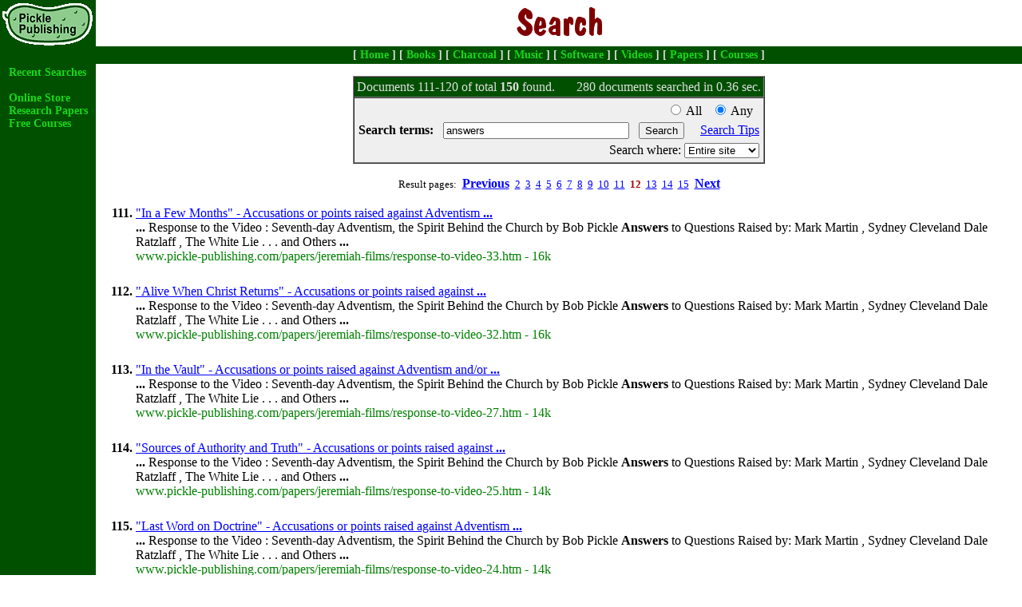

--- FILE ---
content_type: text/html; charset=UTF-8
request_url: https://www.pickle-publishing.com/search.htm?cat=&mode=all&q=answers&ul=Entire+site&ulEntre_site=&ulEntre_site?cat=Online_Store%3Fcat%3DOnline_Store%3Fcat%3DOnline_Store%3Fcat%3DOnline_Store%3Fcat%3DOnline_Store%3Fcat%3DOnline_Store%3Fcat%3DOnline_Store%3Fcat%3DOnline_Store%3Fcat%3DOnline_Store%3Fcat%3DOnline_Store%3Fcat%3DOnline_Store%3Fcat%3DOnline_Store%3Fcat%3DOnline_Store%3Fcat%3DOnline_Store%3Fcat%3DOnline_Store%3Fcat%3DOnline_Store%3Fcat%3DOnline_Store%3Fcat%3DOnline_Store%3Fcat%3DOnline_Store%3Fcat%3DOnline_Store%3Fcat%3DOnline_Store%3Fcat%3DOnline_Store%3Fcat%3DOnline_Store%3Fcat%3DOnline_Store%3Fcat%3DOnline_Store%3Fcat%3DOnline_Store%3Fcat%3DOnline_Store%3Fcat%3DOnline_Store%3Fcat%3DOnline_Store%3Fcat%3DOnline_Store%3Fcat%3DOnline_Store%3Fcat%3DOnline_Store%3Fcat%3DOnline_Store%3Fcat%3DOnline_Store%3Fcat%3DOnline_Store%3Fcat%3DOnline_Store%3Fcat%3DOnline_Store%3Fcat%3DOnline_Store%3Fcat%3DOnline_Store%3Fcat%3DOnline_Store%3Fcat%3DOnline_Store%3Fcat%3DOnline_Store%3Fcat%3DOnline_Store%3Fcat%3DOnline_Store%3Fcat%3DOnline_Store%3Fcat%3DOnline_Store%3Fcat%3DOnline_Store%3Fcat%3DOnline_Store%3Fcat%3DOnline_Store%3Fcat%3DOnline_Store%3Fcat%3DOnline_Store%3Fcat%3DOnline_Store%3Fcat%3DOnline_Store%3Fcat%3DOnline_Store%3Fcat%3DOnline_Store%3Fcat%3DOnline_Store%3Fcat%3DOnline_Store%3Fcat%3DOnline_Store%3Fcat%3DOnline_Store%3Fcat%3DOnline_Store%3Fcat%3DOnline_Store%3Fcat%3DOnline_Store%3Fcat%3DOnline_Store&start=110
body_size: 59403
content:
<html>
<head>
<title>answers (Pickle Publishing Search)</title>
<meta name="description" content="Here are links to other pages containing the keyword(s) answers. We hope you find 
		our search engine helpful.">
<meta name="keywords" content="answers">
<meta http-equiv="Content-Type" content="text/html">
<meta http-equiv="Content-Language" content="en-us">
<script language="JavaScript" src="/buy/f.js" type="text/javascript"></script>
<style type="text/css">
<!--
body,p,td			{ font-family: 'Times New Roman', Times, Serif }
h1,.h1,h2,.h2,h3,.h3,h4,.h4,.s1	{ font-family: Verdana, Arial, Helvetica, Sans-Serif; font-weight: bold; }
.td,.d1,.d2,.d3 { font-size: 14px; }
.d2,.d3 { margin-left: 7px; }
h1,.h1,.s1{ font-size: 133% }
h1,.h1,.c1		{ color: rgb(51, 0, 204) }
h2,.h2,.s2,.i2		{ font-size: 116.66% }
.i2		{ font-weight: bold; }
h2,.h2,.c2		{ color: rgb(255, 102, 0); }
h3,.h3,.c3		{ color: rgb(128, 0, 0); font-size: 100% }
h4,.h4,.c4		{ color: rgb(204, 0, 0); font-size: 96% }
.td				{ background-color: rgb(0, 80, 0); color: rgb(223, 223, 223); }
.tl				{ background-color: rgb(239, 239, 239) }
a.l1,.d1 { color: rgb(24, 215, 24); }
a.l2,.d2 { color: rgb(225, 225, 0); }
a.l3,.d3 { color: rgb(255, 130, 0); }
a.l1,.d1,a.l2,.d2,a.l3,.d3 { text-decoration: none; font-weight: bold; }
/* a.l1h, a.l2h, a.l3h		{ text-decoration: underline; } */
.l1h		{ color: rgb(80, 255, 80); }
.l2h		{ color: rgb(255, 255, 0); }
.l3h		{ color: rgb(255, 180, 20); }
a.l1:hover, a.l2:hover, a.l3:hover { color: rgb(255, 102, 0); text-decoration: underline; } 
a.l1h:hover, a.l2h:hover, a.l3h:hover { color: rgb(255, 102, 0); }
a:hover { color: rgb(255, 0, 0); }
.banner { background-repeat: no-repeat; background-position: center; }
.b1,.b2,.b3,.resp-show { display: none; }
.img50 { max-width: 50%; height: auto; }
@media only screen and (max-width: 991px) {
        .resp-img { max-width: 100%; height: auto; }
        .resp-menu { display: none; }
        .resp.show .resp-menu { display: table-cell; }
        .resp-show { display: block; }
        .resp-hide { display: none; }
        .b0 { display: inline-block; cursor: pointer; position: fixed; }
        .b1, .b2, .b3 { display: block; width: 35px; height: 5px; background-color: #333; margin: 6px 0; transition: 0.4s; }
        .change .b1 { -webkit-transform: rotate(-45deg) translate(-8px, 8px); transform: rotate(-45deg) translate(-8px, 8px); }
        .change .b2 { opacity: 0; }
        .change .b3 { -webkit-transform: rotate(45deg) translate(-8px, -8px); transform: rotate(45deg) translate(-8px, -8px); }
}
.gr { color: rgb(0, 102, 0) }
.ts	{ background-color: rgb(0, 80, 0); color: rgb(223, 223, 223); }
-->
</style>
</head>

<body leftmargin="0" topmargin="0" marginwidth="0" marginheight="0" bgcolor="#FFFFFF" text="#000000" link="#0000FF" vlink="#7F007F" alink="#FF0000">
	<table border="0" cellspacing="0" cellpadding="0" width="100%">
		<tr>
			<td align="center" Valign="bottom" class="td" width="1">
				<a href=""><img src="/images/ppublogo-120x56x20.gif" alt="Pickle Publishing" border="0" align="center" width="120" height="56"></a></td>
 			<td align="center" VALIGN="middle"> 
				<img border="0" src="/images/banners/search.gif" alt="Search"></td>
		</tr>
		<tr>
			<td align="center" class="td">&nbsp;</td>
			<td nowrap align="center" class="td" height="22">
				<b>[ <a class="l1" href="/index.htm">Home</a> ] [ <a class="l1" href="/books/index.htm">Books</a> ] [ <a class="l1" href="/charcoal/index.htm">Charcoal</a> ] [ <a class="l1" href="/music/index.htm">Music</a> ] [ <a class="l1" href="/software/index.htm">Software</a> ] [ <a class="l1" href="/videos/index.htm">Videos</a> ] [ <a class="l1" href="/papers/index.htm">Papers</a> ] [ <a class="l1" href="/courses.htm">Courses</a> ]</b>
			</td>
		</tr>
		<tr> 
			<TD rowspan="3" valign="top" align="center" class="td">
			<table width="100%" border="0" cellpadding="3" cellspacing="0">
				<tr>
					<td valign="top" align="center" class="td">
						
<p><table border="0" cellpadding="0" cellspacing="0">
	<tr>
		<td class="td">


<div class="d1"><a class="l1" href="/searches/index.htm">Recent Searches</a><br>
<br>
<a class="l1" href="/search.htm?cat=Online_Store&mode=all&q=answers&ul=Entire_site&ulEntre_site=&ulEntre_site?cat=Online_Store?cat=Online_Store?cat=Online_Store?cat=Online_Store?cat=Online_Store?cat=Online_Store?cat=Online_Store?cat=Online_Store?cat=Online_Store?cat=Online_Store?cat=Online_Store?cat=Online_Store?cat=Online_Store?cat=Online_Store?cat=Online_Store?cat=Online_Store?cat=Online_Store?cat=Online_Store?cat=Online_Store?cat=Online_Store?cat=Online_Store?cat=Online_Store?cat=Online_Store?cat=Online_Store?cat=Online_Store?cat=Online_Store?cat=Online_Store?cat=Online_Store?cat=Online_Store?cat=Online_Store?cat=Online_Store?cat=Online_Store?cat=Online_Store?cat=Online_Store?cat=Online_Store?cat=Online_Store?cat=Online_Store?cat=Online_Store?cat=Online_Store?cat=Online_Store?cat=Online_Store?cat=Online_Store?cat=Online_Store?cat=Online_Store?cat=Online_Store?cat=Online_Store?cat=Online_Store?cat=Online_Store?cat=Online_Store?cat=Online_Store?cat=Online_Store?cat=Online_Store?cat=Online_Store?cat=Online_Store?cat=Online_Store?cat=Online_Store?cat=Online_Store?cat=Online_Store?cat=Online_Store?cat=Online_Store?cat=Online_Store?cat=Online_Store?cat=Online_Store">Online Store</a><br>
<a class="l1" href="/papers/index.htm">Research Papers</a><br>
<a class="l1" href="/courses.htm">Free Courses</a><br>
</div>		</td>
	</tr>
</table></p>
					</td>
				</tr>
			</table>
 			</TD>
			<td valign="top" width="100%">
				<table border="0" cellpadding="0" cellspacing="0"><tr><td valign="top">
					<table cellspacing="0" cellpadding="15" border="0" width="100%"><tr><td width="100%">
<form method="get" action="/search.htm">

<table class="tl" align="center" border="1" cellspacing="0" cellpadding="0">
	<tr>
		<td class="ts">
			<table width="100%" cellspacing="0" cellpadding="3">
				<tr>
					<td class="ts">
						Documents 111-120 of total <b>150</b> found.
					</td>
					<td align="right" class="ts">
						280 documents searched in 0.36 sec.				</td>
				</tr>
			</table>
		</td>
	</tr>
	<tr>
		<td colspan="2">
<table border="0" cellspacing="5" cellpadding="0">
	<tr>
		<td align="right" class="tl"><input type="radio" name="mode" checked value="all"> All &nbsp; 
<input type="radio" name="mode" checked value="any"> Any &nbsp; 

		</td>
	</tr>
	<tr>
		<td nowrap valign="bottom"><b>Search terms:</b> &nbsp;

			<font face=""><INPUT TYPE="text" SIZE="27" NAME="q" value="answers" tabindex="1"></font>&nbsp;
			&nbsp;<INPUT TYPE="submit" VALUE="Search" tabindex="2"> &nbsp;
			&nbsp; <a class="tl" href="/search.htm?cat=&mode=all&q=answers&ul=Entire site&ulEntre_site=&ulEntre_site?cat=Online_Store?cat=Online_Store?cat=Online_Store?cat=Online_Store?cat=Online_Store?cat=Online_Store?cat=Online_Store?cat=Online_Store?cat=Online_Store?cat=Online_Store?cat=Online_Store?cat=Online_Store?cat=Online_Store?cat=Online_Store?cat=Online_Store?cat=Online_Store?cat=Online_Store?cat=Online_Store?cat=Online_Store?cat=Online_Store?cat=Online_Store?cat=Online_Store?cat=Online_Store?cat=Online_Store?cat=Online_Store?cat=Online_Store?cat=Online_Store?cat=Online_Store?cat=Online_Store?cat=Online_Store?cat=Online_Store?cat=Online_Store?cat=Online_Store?cat=Online_Store?cat=Online_Store?cat=Online_Store?cat=Online_Store?cat=Online_Store?cat=Online_Store?cat=Online_Store?cat=Online_Store?cat=Online_Store?cat=Online_Store?cat=Online_Store?cat=Online_Store?cat=Online_Store?cat=Online_Store?cat=Online_Store?cat=Online_Store?cat=Online_Store?cat=Online_Store?cat=Online_Store?cat=Online_Store?cat=Online_Store?cat=Online_Store?cat=Online_Store?cat=Online_Store?cat=Online_Store?cat=Online_Store?cat=Online_Store?cat=Online_Store?cat=Online_Store?cat=Online_Store&tips=tips">Search Tips</a>  	</td>
	</tr>
	<tr>
		<td align="right" class="tl">Search where: 
			<select name="ul">	<option selected value="Entire site">Entire site</option>
	<option value="Online Store">Online Store</option>
	<option value="Papers">Papers</option>
			</select>		</td>
	</tr>
</table>
		</td>
	</tr>
</table>
</form>
<p><table cellpadding="0" cellspacing="0" align="center"><tr><td>
<font size="-1">Result pages:	</font>&nbsp;<a href="/search.htm?cat=&mode=all&q=answers&ul=Entire+site&ulEntre_site=&ulEntre_site?cat=Online_Store%3Fcat%3DOnline_Store%3Fcat%3DOnline_Store%3Fcat%3DOnline_Store%3Fcat%3DOnline_Store%3Fcat%3DOnline_Store%3Fcat%3DOnline_Store%3Fcat%3DOnline_Store%3Fcat%3DOnline_Store%3Fcat%3DOnline_Store%3Fcat%3DOnline_Store%3Fcat%3DOnline_Store%3Fcat%3DOnline_Store%3Fcat%3DOnline_Store%3Fcat%3DOnline_Store%3Fcat%3DOnline_Store%3Fcat%3DOnline_Store%3Fcat%3DOnline_Store%3Fcat%3DOnline_Store%3Fcat%3DOnline_Store%3Fcat%3DOnline_Store%3Fcat%3DOnline_Store%3Fcat%3DOnline_Store%3Fcat%3DOnline_Store%3Fcat%3DOnline_Store%3Fcat%3DOnline_Store%3Fcat%3DOnline_Store%3Fcat%3DOnline_Store%3Fcat%3DOnline_Store%3Fcat%3DOnline_Store%3Fcat%3DOnline_Store%3Fcat%3DOnline_Store%3Fcat%3DOnline_Store%3Fcat%3DOnline_Store%3Fcat%3DOnline_Store%3Fcat%3DOnline_Store%3Fcat%3DOnline_Store%3Fcat%3DOnline_Store%3Fcat%3DOnline_Store%3Fcat%3DOnline_Store%3Fcat%3DOnline_Store%3Fcat%3DOnline_Store%3Fcat%3DOnline_Store%3Fcat%3DOnline_Store%3Fcat%3DOnline_Store%3Fcat%3DOnline_Store%3Fcat%3DOnline_Store%3Fcat%3DOnline_Store%3Fcat%3DOnline_Store%3Fcat%3DOnline_Store%3Fcat%3DOnline_Store%3Fcat%3DOnline_Store%3Fcat%3DOnline_Store%3Fcat%3DOnline_Store%3Fcat%3DOnline_Store%3Fcat%3DOnline_Store%3Fcat%3DOnline_Store%3Fcat%3DOnline_Store%3Fcat%3DOnline_Store%3Fcat%3DOnline_Store%3Fcat%3DOnline_Store%3Fcat%3DOnline_Store%3Fcat%3DOnline_Store&start=100"><b>Previous</b></a> <font size="-1">&nbsp;<a href="/search.htm?cat=&mode=all&q=answers&ul=Entire+site&ulEntre_site=&ulEntre_site?cat=Online_Store%3Fcat%3DOnline_Store%3Fcat%3DOnline_Store%3Fcat%3DOnline_Store%3Fcat%3DOnline_Store%3Fcat%3DOnline_Store%3Fcat%3DOnline_Store%3Fcat%3DOnline_Store%3Fcat%3DOnline_Store%3Fcat%3DOnline_Store%3Fcat%3DOnline_Store%3Fcat%3DOnline_Store%3Fcat%3DOnline_Store%3Fcat%3DOnline_Store%3Fcat%3DOnline_Store%3Fcat%3DOnline_Store%3Fcat%3DOnline_Store%3Fcat%3DOnline_Store%3Fcat%3DOnline_Store%3Fcat%3DOnline_Store%3Fcat%3DOnline_Store%3Fcat%3DOnline_Store%3Fcat%3DOnline_Store%3Fcat%3DOnline_Store%3Fcat%3DOnline_Store%3Fcat%3DOnline_Store%3Fcat%3DOnline_Store%3Fcat%3DOnline_Store%3Fcat%3DOnline_Store%3Fcat%3DOnline_Store%3Fcat%3DOnline_Store%3Fcat%3DOnline_Store%3Fcat%3DOnline_Store%3Fcat%3DOnline_Store%3Fcat%3DOnline_Store%3Fcat%3DOnline_Store%3Fcat%3DOnline_Store%3Fcat%3DOnline_Store%3Fcat%3DOnline_Store%3Fcat%3DOnline_Store%3Fcat%3DOnline_Store%3Fcat%3DOnline_Store%3Fcat%3DOnline_Store%3Fcat%3DOnline_Store%3Fcat%3DOnline_Store%3Fcat%3DOnline_Store%3Fcat%3DOnline_Store%3Fcat%3DOnline_Store%3Fcat%3DOnline_Store%3Fcat%3DOnline_Store%3Fcat%3DOnline_Store%3Fcat%3DOnline_Store%3Fcat%3DOnline_Store%3Fcat%3DOnline_Store%3Fcat%3DOnline_Store%3Fcat%3DOnline_Store%3Fcat%3DOnline_Store%3Fcat%3DOnline_Store%3Fcat%3DOnline_Store%3Fcat%3DOnline_Store%3Fcat%3DOnline_Store%3Fcat%3DOnline_Store%3Fcat%3DOnline_Store&start=10">2</a> &nbsp;<a href="/search.htm?cat=&mode=all&q=answers&ul=Entire+site&ulEntre_site=&ulEntre_site?cat=Online_Store%3Fcat%3DOnline_Store%3Fcat%3DOnline_Store%3Fcat%3DOnline_Store%3Fcat%3DOnline_Store%3Fcat%3DOnline_Store%3Fcat%3DOnline_Store%3Fcat%3DOnline_Store%3Fcat%3DOnline_Store%3Fcat%3DOnline_Store%3Fcat%3DOnline_Store%3Fcat%3DOnline_Store%3Fcat%3DOnline_Store%3Fcat%3DOnline_Store%3Fcat%3DOnline_Store%3Fcat%3DOnline_Store%3Fcat%3DOnline_Store%3Fcat%3DOnline_Store%3Fcat%3DOnline_Store%3Fcat%3DOnline_Store%3Fcat%3DOnline_Store%3Fcat%3DOnline_Store%3Fcat%3DOnline_Store%3Fcat%3DOnline_Store%3Fcat%3DOnline_Store%3Fcat%3DOnline_Store%3Fcat%3DOnline_Store%3Fcat%3DOnline_Store%3Fcat%3DOnline_Store%3Fcat%3DOnline_Store%3Fcat%3DOnline_Store%3Fcat%3DOnline_Store%3Fcat%3DOnline_Store%3Fcat%3DOnline_Store%3Fcat%3DOnline_Store%3Fcat%3DOnline_Store%3Fcat%3DOnline_Store%3Fcat%3DOnline_Store%3Fcat%3DOnline_Store%3Fcat%3DOnline_Store%3Fcat%3DOnline_Store%3Fcat%3DOnline_Store%3Fcat%3DOnline_Store%3Fcat%3DOnline_Store%3Fcat%3DOnline_Store%3Fcat%3DOnline_Store%3Fcat%3DOnline_Store%3Fcat%3DOnline_Store%3Fcat%3DOnline_Store%3Fcat%3DOnline_Store%3Fcat%3DOnline_Store%3Fcat%3DOnline_Store%3Fcat%3DOnline_Store%3Fcat%3DOnline_Store%3Fcat%3DOnline_Store%3Fcat%3DOnline_Store%3Fcat%3DOnline_Store%3Fcat%3DOnline_Store%3Fcat%3DOnline_Store%3Fcat%3DOnline_Store%3Fcat%3DOnline_Store%3Fcat%3DOnline_Store%3Fcat%3DOnline_Store&start=20">3</a> &nbsp;<a href="/search.htm?cat=&mode=all&q=answers&ul=Entire+site&ulEntre_site=&ulEntre_site?cat=Online_Store%3Fcat%3DOnline_Store%3Fcat%3DOnline_Store%3Fcat%3DOnline_Store%3Fcat%3DOnline_Store%3Fcat%3DOnline_Store%3Fcat%3DOnline_Store%3Fcat%3DOnline_Store%3Fcat%3DOnline_Store%3Fcat%3DOnline_Store%3Fcat%3DOnline_Store%3Fcat%3DOnline_Store%3Fcat%3DOnline_Store%3Fcat%3DOnline_Store%3Fcat%3DOnline_Store%3Fcat%3DOnline_Store%3Fcat%3DOnline_Store%3Fcat%3DOnline_Store%3Fcat%3DOnline_Store%3Fcat%3DOnline_Store%3Fcat%3DOnline_Store%3Fcat%3DOnline_Store%3Fcat%3DOnline_Store%3Fcat%3DOnline_Store%3Fcat%3DOnline_Store%3Fcat%3DOnline_Store%3Fcat%3DOnline_Store%3Fcat%3DOnline_Store%3Fcat%3DOnline_Store%3Fcat%3DOnline_Store%3Fcat%3DOnline_Store%3Fcat%3DOnline_Store%3Fcat%3DOnline_Store%3Fcat%3DOnline_Store%3Fcat%3DOnline_Store%3Fcat%3DOnline_Store%3Fcat%3DOnline_Store%3Fcat%3DOnline_Store%3Fcat%3DOnline_Store%3Fcat%3DOnline_Store%3Fcat%3DOnline_Store%3Fcat%3DOnline_Store%3Fcat%3DOnline_Store%3Fcat%3DOnline_Store%3Fcat%3DOnline_Store%3Fcat%3DOnline_Store%3Fcat%3DOnline_Store%3Fcat%3DOnline_Store%3Fcat%3DOnline_Store%3Fcat%3DOnline_Store%3Fcat%3DOnline_Store%3Fcat%3DOnline_Store%3Fcat%3DOnline_Store%3Fcat%3DOnline_Store%3Fcat%3DOnline_Store%3Fcat%3DOnline_Store%3Fcat%3DOnline_Store%3Fcat%3DOnline_Store%3Fcat%3DOnline_Store%3Fcat%3DOnline_Store%3Fcat%3DOnline_Store%3Fcat%3DOnline_Store%3Fcat%3DOnline_Store&start=30">4</a> &nbsp;<a href="/search.htm?cat=&mode=all&q=answers&ul=Entire+site&ulEntre_site=&ulEntre_site?cat=Online_Store%3Fcat%3DOnline_Store%3Fcat%3DOnline_Store%3Fcat%3DOnline_Store%3Fcat%3DOnline_Store%3Fcat%3DOnline_Store%3Fcat%3DOnline_Store%3Fcat%3DOnline_Store%3Fcat%3DOnline_Store%3Fcat%3DOnline_Store%3Fcat%3DOnline_Store%3Fcat%3DOnline_Store%3Fcat%3DOnline_Store%3Fcat%3DOnline_Store%3Fcat%3DOnline_Store%3Fcat%3DOnline_Store%3Fcat%3DOnline_Store%3Fcat%3DOnline_Store%3Fcat%3DOnline_Store%3Fcat%3DOnline_Store%3Fcat%3DOnline_Store%3Fcat%3DOnline_Store%3Fcat%3DOnline_Store%3Fcat%3DOnline_Store%3Fcat%3DOnline_Store%3Fcat%3DOnline_Store%3Fcat%3DOnline_Store%3Fcat%3DOnline_Store%3Fcat%3DOnline_Store%3Fcat%3DOnline_Store%3Fcat%3DOnline_Store%3Fcat%3DOnline_Store%3Fcat%3DOnline_Store%3Fcat%3DOnline_Store%3Fcat%3DOnline_Store%3Fcat%3DOnline_Store%3Fcat%3DOnline_Store%3Fcat%3DOnline_Store%3Fcat%3DOnline_Store%3Fcat%3DOnline_Store%3Fcat%3DOnline_Store%3Fcat%3DOnline_Store%3Fcat%3DOnline_Store%3Fcat%3DOnline_Store%3Fcat%3DOnline_Store%3Fcat%3DOnline_Store%3Fcat%3DOnline_Store%3Fcat%3DOnline_Store%3Fcat%3DOnline_Store%3Fcat%3DOnline_Store%3Fcat%3DOnline_Store%3Fcat%3DOnline_Store%3Fcat%3DOnline_Store%3Fcat%3DOnline_Store%3Fcat%3DOnline_Store%3Fcat%3DOnline_Store%3Fcat%3DOnline_Store%3Fcat%3DOnline_Store%3Fcat%3DOnline_Store%3Fcat%3DOnline_Store%3Fcat%3DOnline_Store%3Fcat%3DOnline_Store%3Fcat%3DOnline_Store&start=40">5</a> &nbsp;<a href="/search.htm?cat=&mode=all&q=answers&ul=Entire+site&ulEntre_site=&ulEntre_site?cat=Online_Store%3Fcat%3DOnline_Store%3Fcat%3DOnline_Store%3Fcat%3DOnline_Store%3Fcat%3DOnline_Store%3Fcat%3DOnline_Store%3Fcat%3DOnline_Store%3Fcat%3DOnline_Store%3Fcat%3DOnline_Store%3Fcat%3DOnline_Store%3Fcat%3DOnline_Store%3Fcat%3DOnline_Store%3Fcat%3DOnline_Store%3Fcat%3DOnline_Store%3Fcat%3DOnline_Store%3Fcat%3DOnline_Store%3Fcat%3DOnline_Store%3Fcat%3DOnline_Store%3Fcat%3DOnline_Store%3Fcat%3DOnline_Store%3Fcat%3DOnline_Store%3Fcat%3DOnline_Store%3Fcat%3DOnline_Store%3Fcat%3DOnline_Store%3Fcat%3DOnline_Store%3Fcat%3DOnline_Store%3Fcat%3DOnline_Store%3Fcat%3DOnline_Store%3Fcat%3DOnline_Store%3Fcat%3DOnline_Store%3Fcat%3DOnline_Store%3Fcat%3DOnline_Store%3Fcat%3DOnline_Store%3Fcat%3DOnline_Store%3Fcat%3DOnline_Store%3Fcat%3DOnline_Store%3Fcat%3DOnline_Store%3Fcat%3DOnline_Store%3Fcat%3DOnline_Store%3Fcat%3DOnline_Store%3Fcat%3DOnline_Store%3Fcat%3DOnline_Store%3Fcat%3DOnline_Store%3Fcat%3DOnline_Store%3Fcat%3DOnline_Store%3Fcat%3DOnline_Store%3Fcat%3DOnline_Store%3Fcat%3DOnline_Store%3Fcat%3DOnline_Store%3Fcat%3DOnline_Store%3Fcat%3DOnline_Store%3Fcat%3DOnline_Store%3Fcat%3DOnline_Store%3Fcat%3DOnline_Store%3Fcat%3DOnline_Store%3Fcat%3DOnline_Store%3Fcat%3DOnline_Store%3Fcat%3DOnline_Store%3Fcat%3DOnline_Store%3Fcat%3DOnline_Store%3Fcat%3DOnline_Store%3Fcat%3DOnline_Store%3Fcat%3DOnline_Store&start=50">6</a> &nbsp;<a href="/search.htm?cat=&mode=all&q=answers&ul=Entire+site&ulEntre_site=&ulEntre_site?cat=Online_Store%3Fcat%3DOnline_Store%3Fcat%3DOnline_Store%3Fcat%3DOnline_Store%3Fcat%3DOnline_Store%3Fcat%3DOnline_Store%3Fcat%3DOnline_Store%3Fcat%3DOnline_Store%3Fcat%3DOnline_Store%3Fcat%3DOnline_Store%3Fcat%3DOnline_Store%3Fcat%3DOnline_Store%3Fcat%3DOnline_Store%3Fcat%3DOnline_Store%3Fcat%3DOnline_Store%3Fcat%3DOnline_Store%3Fcat%3DOnline_Store%3Fcat%3DOnline_Store%3Fcat%3DOnline_Store%3Fcat%3DOnline_Store%3Fcat%3DOnline_Store%3Fcat%3DOnline_Store%3Fcat%3DOnline_Store%3Fcat%3DOnline_Store%3Fcat%3DOnline_Store%3Fcat%3DOnline_Store%3Fcat%3DOnline_Store%3Fcat%3DOnline_Store%3Fcat%3DOnline_Store%3Fcat%3DOnline_Store%3Fcat%3DOnline_Store%3Fcat%3DOnline_Store%3Fcat%3DOnline_Store%3Fcat%3DOnline_Store%3Fcat%3DOnline_Store%3Fcat%3DOnline_Store%3Fcat%3DOnline_Store%3Fcat%3DOnline_Store%3Fcat%3DOnline_Store%3Fcat%3DOnline_Store%3Fcat%3DOnline_Store%3Fcat%3DOnline_Store%3Fcat%3DOnline_Store%3Fcat%3DOnline_Store%3Fcat%3DOnline_Store%3Fcat%3DOnline_Store%3Fcat%3DOnline_Store%3Fcat%3DOnline_Store%3Fcat%3DOnline_Store%3Fcat%3DOnline_Store%3Fcat%3DOnline_Store%3Fcat%3DOnline_Store%3Fcat%3DOnline_Store%3Fcat%3DOnline_Store%3Fcat%3DOnline_Store%3Fcat%3DOnline_Store%3Fcat%3DOnline_Store%3Fcat%3DOnline_Store%3Fcat%3DOnline_Store%3Fcat%3DOnline_Store%3Fcat%3DOnline_Store%3Fcat%3DOnline_Store%3Fcat%3DOnline_Store&start=60">7</a> &nbsp;<a href="/search.htm?cat=&mode=all&q=answers&ul=Entire+site&ulEntre_site=&ulEntre_site?cat=Online_Store%3Fcat%3DOnline_Store%3Fcat%3DOnline_Store%3Fcat%3DOnline_Store%3Fcat%3DOnline_Store%3Fcat%3DOnline_Store%3Fcat%3DOnline_Store%3Fcat%3DOnline_Store%3Fcat%3DOnline_Store%3Fcat%3DOnline_Store%3Fcat%3DOnline_Store%3Fcat%3DOnline_Store%3Fcat%3DOnline_Store%3Fcat%3DOnline_Store%3Fcat%3DOnline_Store%3Fcat%3DOnline_Store%3Fcat%3DOnline_Store%3Fcat%3DOnline_Store%3Fcat%3DOnline_Store%3Fcat%3DOnline_Store%3Fcat%3DOnline_Store%3Fcat%3DOnline_Store%3Fcat%3DOnline_Store%3Fcat%3DOnline_Store%3Fcat%3DOnline_Store%3Fcat%3DOnline_Store%3Fcat%3DOnline_Store%3Fcat%3DOnline_Store%3Fcat%3DOnline_Store%3Fcat%3DOnline_Store%3Fcat%3DOnline_Store%3Fcat%3DOnline_Store%3Fcat%3DOnline_Store%3Fcat%3DOnline_Store%3Fcat%3DOnline_Store%3Fcat%3DOnline_Store%3Fcat%3DOnline_Store%3Fcat%3DOnline_Store%3Fcat%3DOnline_Store%3Fcat%3DOnline_Store%3Fcat%3DOnline_Store%3Fcat%3DOnline_Store%3Fcat%3DOnline_Store%3Fcat%3DOnline_Store%3Fcat%3DOnline_Store%3Fcat%3DOnline_Store%3Fcat%3DOnline_Store%3Fcat%3DOnline_Store%3Fcat%3DOnline_Store%3Fcat%3DOnline_Store%3Fcat%3DOnline_Store%3Fcat%3DOnline_Store%3Fcat%3DOnline_Store%3Fcat%3DOnline_Store%3Fcat%3DOnline_Store%3Fcat%3DOnline_Store%3Fcat%3DOnline_Store%3Fcat%3DOnline_Store%3Fcat%3DOnline_Store%3Fcat%3DOnline_Store%3Fcat%3DOnline_Store%3Fcat%3DOnline_Store%3Fcat%3DOnline_Store&start=70">8</a> &nbsp;<a href="/search.htm?cat=&mode=all&q=answers&ul=Entire+site&ulEntre_site=&ulEntre_site?cat=Online_Store%3Fcat%3DOnline_Store%3Fcat%3DOnline_Store%3Fcat%3DOnline_Store%3Fcat%3DOnline_Store%3Fcat%3DOnline_Store%3Fcat%3DOnline_Store%3Fcat%3DOnline_Store%3Fcat%3DOnline_Store%3Fcat%3DOnline_Store%3Fcat%3DOnline_Store%3Fcat%3DOnline_Store%3Fcat%3DOnline_Store%3Fcat%3DOnline_Store%3Fcat%3DOnline_Store%3Fcat%3DOnline_Store%3Fcat%3DOnline_Store%3Fcat%3DOnline_Store%3Fcat%3DOnline_Store%3Fcat%3DOnline_Store%3Fcat%3DOnline_Store%3Fcat%3DOnline_Store%3Fcat%3DOnline_Store%3Fcat%3DOnline_Store%3Fcat%3DOnline_Store%3Fcat%3DOnline_Store%3Fcat%3DOnline_Store%3Fcat%3DOnline_Store%3Fcat%3DOnline_Store%3Fcat%3DOnline_Store%3Fcat%3DOnline_Store%3Fcat%3DOnline_Store%3Fcat%3DOnline_Store%3Fcat%3DOnline_Store%3Fcat%3DOnline_Store%3Fcat%3DOnline_Store%3Fcat%3DOnline_Store%3Fcat%3DOnline_Store%3Fcat%3DOnline_Store%3Fcat%3DOnline_Store%3Fcat%3DOnline_Store%3Fcat%3DOnline_Store%3Fcat%3DOnline_Store%3Fcat%3DOnline_Store%3Fcat%3DOnline_Store%3Fcat%3DOnline_Store%3Fcat%3DOnline_Store%3Fcat%3DOnline_Store%3Fcat%3DOnline_Store%3Fcat%3DOnline_Store%3Fcat%3DOnline_Store%3Fcat%3DOnline_Store%3Fcat%3DOnline_Store%3Fcat%3DOnline_Store%3Fcat%3DOnline_Store%3Fcat%3DOnline_Store%3Fcat%3DOnline_Store%3Fcat%3DOnline_Store%3Fcat%3DOnline_Store%3Fcat%3DOnline_Store%3Fcat%3DOnline_Store%3Fcat%3DOnline_Store%3Fcat%3DOnline_Store&start=80">9</a> &nbsp;<a href="/search.htm?cat=&mode=all&q=answers&ul=Entire+site&ulEntre_site=&ulEntre_site?cat=Online_Store%3Fcat%3DOnline_Store%3Fcat%3DOnline_Store%3Fcat%3DOnline_Store%3Fcat%3DOnline_Store%3Fcat%3DOnline_Store%3Fcat%3DOnline_Store%3Fcat%3DOnline_Store%3Fcat%3DOnline_Store%3Fcat%3DOnline_Store%3Fcat%3DOnline_Store%3Fcat%3DOnline_Store%3Fcat%3DOnline_Store%3Fcat%3DOnline_Store%3Fcat%3DOnline_Store%3Fcat%3DOnline_Store%3Fcat%3DOnline_Store%3Fcat%3DOnline_Store%3Fcat%3DOnline_Store%3Fcat%3DOnline_Store%3Fcat%3DOnline_Store%3Fcat%3DOnline_Store%3Fcat%3DOnline_Store%3Fcat%3DOnline_Store%3Fcat%3DOnline_Store%3Fcat%3DOnline_Store%3Fcat%3DOnline_Store%3Fcat%3DOnline_Store%3Fcat%3DOnline_Store%3Fcat%3DOnline_Store%3Fcat%3DOnline_Store%3Fcat%3DOnline_Store%3Fcat%3DOnline_Store%3Fcat%3DOnline_Store%3Fcat%3DOnline_Store%3Fcat%3DOnline_Store%3Fcat%3DOnline_Store%3Fcat%3DOnline_Store%3Fcat%3DOnline_Store%3Fcat%3DOnline_Store%3Fcat%3DOnline_Store%3Fcat%3DOnline_Store%3Fcat%3DOnline_Store%3Fcat%3DOnline_Store%3Fcat%3DOnline_Store%3Fcat%3DOnline_Store%3Fcat%3DOnline_Store%3Fcat%3DOnline_Store%3Fcat%3DOnline_Store%3Fcat%3DOnline_Store%3Fcat%3DOnline_Store%3Fcat%3DOnline_Store%3Fcat%3DOnline_Store%3Fcat%3DOnline_Store%3Fcat%3DOnline_Store%3Fcat%3DOnline_Store%3Fcat%3DOnline_Store%3Fcat%3DOnline_Store%3Fcat%3DOnline_Store%3Fcat%3DOnline_Store%3Fcat%3DOnline_Store%3Fcat%3DOnline_Store%3Fcat%3DOnline_Store&start=90">10</a> &nbsp;<a href="/search.htm?cat=&mode=all&q=answers&ul=Entire+site&ulEntre_site=&ulEntre_site?cat=Online_Store%3Fcat%3DOnline_Store%3Fcat%3DOnline_Store%3Fcat%3DOnline_Store%3Fcat%3DOnline_Store%3Fcat%3DOnline_Store%3Fcat%3DOnline_Store%3Fcat%3DOnline_Store%3Fcat%3DOnline_Store%3Fcat%3DOnline_Store%3Fcat%3DOnline_Store%3Fcat%3DOnline_Store%3Fcat%3DOnline_Store%3Fcat%3DOnline_Store%3Fcat%3DOnline_Store%3Fcat%3DOnline_Store%3Fcat%3DOnline_Store%3Fcat%3DOnline_Store%3Fcat%3DOnline_Store%3Fcat%3DOnline_Store%3Fcat%3DOnline_Store%3Fcat%3DOnline_Store%3Fcat%3DOnline_Store%3Fcat%3DOnline_Store%3Fcat%3DOnline_Store%3Fcat%3DOnline_Store%3Fcat%3DOnline_Store%3Fcat%3DOnline_Store%3Fcat%3DOnline_Store%3Fcat%3DOnline_Store%3Fcat%3DOnline_Store%3Fcat%3DOnline_Store%3Fcat%3DOnline_Store%3Fcat%3DOnline_Store%3Fcat%3DOnline_Store%3Fcat%3DOnline_Store%3Fcat%3DOnline_Store%3Fcat%3DOnline_Store%3Fcat%3DOnline_Store%3Fcat%3DOnline_Store%3Fcat%3DOnline_Store%3Fcat%3DOnline_Store%3Fcat%3DOnline_Store%3Fcat%3DOnline_Store%3Fcat%3DOnline_Store%3Fcat%3DOnline_Store%3Fcat%3DOnline_Store%3Fcat%3DOnline_Store%3Fcat%3DOnline_Store%3Fcat%3DOnline_Store%3Fcat%3DOnline_Store%3Fcat%3DOnline_Store%3Fcat%3DOnline_Store%3Fcat%3DOnline_Store%3Fcat%3DOnline_Store%3Fcat%3DOnline_Store%3Fcat%3DOnline_Store%3Fcat%3DOnline_Store%3Fcat%3DOnline_Store%3Fcat%3DOnline_Store%3Fcat%3DOnline_Store%3Fcat%3DOnline_Store%3Fcat%3DOnline_Store&start=100">11</a> &nbsp;<font color="#a00000"><b>12</b></font> &nbsp;<a href="/search.htm?cat=&mode=all&q=answers&ul=Entire+site&ulEntre_site=&ulEntre_site?cat=Online_Store%3Fcat%3DOnline_Store%3Fcat%3DOnline_Store%3Fcat%3DOnline_Store%3Fcat%3DOnline_Store%3Fcat%3DOnline_Store%3Fcat%3DOnline_Store%3Fcat%3DOnline_Store%3Fcat%3DOnline_Store%3Fcat%3DOnline_Store%3Fcat%3DOnline_Store%3Fcat%3DOnline_Store%3Fcat%3DOnline_Store%3Fcat%3DOnline_Store%3Fcat%3DOnline_Store%3Fcat%3DOnline_Store%3Fcat%3DOnline_Store%3Fcat%3DOnline_Store%3Fcat%3DOnline_Store%3Fcat%3DOnline_Store%3Fcat%3DOnline_Store%3Fcat%3DOnline_Store%3Fcat%3DOnline_Store%3Fcat%3DOnline_Store%3Fcat%3DOnline_Store%3Fcat%3DOnline_Store%3Fcat%3DOnline_Store%3Fcat%3DOnline_Store%3Fcat%3DOnline_Store%3Fcat%3DOnline_Store%3Fcat%3DOnline_Store%3Fcat%3DOnline_Store%3Fcat%3DOnline_Store%3Fcat%3DOnline_Store%3Fcat%3DOnline_Store%3Fcat%3DOnline_Store%3Fcat%3DOnline_Store%3Fcat%3DOnline_Store%3Fcat%3DOnline_Store%3Fcat%3DOnline_Store%3Fcat%3DOnline_Store%3Fcat%3DOnline_Store%3Fcat%3DOnline_Store%3Fcat%3DOnline_Store%3Fcat%3DOnline_Store%3Fcat%3DOnline_Store%3Fcat%3DOnline_Store%3Fcat%3DOnline_Store%3Fcat%3DOnline_Store%3Fcat%3DOnline_Store%3Fcat%3DOnline_Store%3Fcat%3DOnline_Store%3Fcat%3DOnline_Store%3Fcat%3DOnline_Store%3Fcat%3DOnline_Store%3Fcat%3DOnline_Store%3Fcat%3DOnline_Store%3Fcat%3DOnline_Store%3Fcat%3DOnline_Store%3Fcat%3DOnline_Store%3Fcat%3DOnline_Store%3Fcat%3DOnline_Store%3Fcat%3DOnline_Store&start=120">13</a> &nbsp;<a href="/search.htm?cat=&mode=all&q=answers&ul=Entire+site&ulEntre_site=&ulEntre_site?cat=Online_Store%3Fcat%3DOnline_Store%3Fcat%3DOnline_Store%3Fcat%3DOnline_Store%3Fcat%3DOnline_Store%3Fcat%3DOnline_Store%3Fcat%3DOnline_Store%3Fcat%3DOnline_Store%3Fcat%3DOnline_Store%3Fcat%3DOnline_Store%3Fcat%3DOnline_Store%3Fcat%3DOnline_Store%3Fcat%3DOnline_Store%3Fcat%3DOnline_Store%3Fcat%3DOnline_Store%3Fcat%3DOnline_Store%3Fcat%3DOnline_Store%3Fcat%3DOnline_Store%3Fcat%3DOnline_Store%3Fcat%3DOnline_Store%3Fcat%3DOnline_Store%3Fcat%3DOnline_Store%3Fcat%3DOnline_Store%3Fcat%3DOnline_Store%3Fcat%3DOnline_Store%3Fcat%3DOnline_Store%3Fcat%3DOnline_Store%3Fcat%3DOnline_Store%3Fcat%3DOnline_Store%3Fcat%3DOnline_Store%3Fcat%3DOnline_Store%3Fcat%3DOnline_Store%3Fcat%3DOnline_Store%3Fcat%3DOnline_Store%3Fcat%3DOnline_Store%3Fcat%3DOnline_Store%3Fcat%3DOnline_Store%3Fcat%3DOnline_Store%3Fcat%3DOnline_Store%3Fcat%3DOnline_Store%3Fcat%3DOnline_Store%3Fcat%3DOnline_Store%3Fcat%3DOnline_Store%3Fcat%3DOnline_Store%3Fcat%3DOnline_Store%3Fcat%3DOnline_Store%3Fcat%3DOnline_Store%3Fcat%3DOnline_Store%3Fcat%3DOnline_Store%3Fcat%3DOnline_Store%3Fcat%3DOnline_Store%3Fcat%3DOnline_Store%3Fcat%3DOnline_Store%3Fcat%3DOnline_Store%3Fcat%3DOnline_Store%3Fcat%3DOnline_Store%3Fcat%3DOnline_Store%3Fcat%3DOnline_Store%3Fcat%3DOnline_Store%3Fcat%3DOnline_Store%3Fcat%3DOnline_Store%3Fcat%3DOnline_Store%3Fcat%3DOnline_Store&start=130">14</a> &nbsp;<a href="/search.htm?cat=&mode=all&q=answers&ul=Entire+site&ulEntre_site=&ulEntre_site?cat=Online_Store%3Fcat%3DOnline_Store%3Fcat%3DOnline_Store%3Fcat%3DOnline_Store%3Fcat%3DOnline_Store%3Fcat%3DOnline_Store%3Fcat%3DOnline_Store%3Fcat%3DOnline_Store%3Fcat%3DOnline_Store%3Fcat%3DOnline_Store%3Fcat%3DOnline_Store%3Fcat%3DOnline_Store%3Fcat%3DOnline_Store%3Fcat%3DOnline_Store%3Fcat%3DOnline_Store%3Fcat%3DOnline_Store%3Fcat%3DOnline_Store%3Fcat%3DOnline_Store%3Fcat%3DOnline_Store%3Fcat%3DOnline_Store%3Fcat%3DOnline_Store%3Fcat%3DOnline_Store%3Fcat%3DOnline_Store%3Fcat%3DOnline_Store%3Fcat%3DOnline_Store%3Fcat%3DOnline_Store%3Fcat%3DOnline_Store%3Fcat%3DOnline_Store%3Fcat%3DOnline_Store%3Fcat%3DOnline_Store%3Fcat%3DOnline_Store%3Fcat%3DOnline_Store%3Fcat%3DOnline_Store%3Fcat%3DOnline_Store%3Fcat%3DOnline_Store%3Fcat%3DOnline_Store%3Fcat%3DOnline_Store%3Fcat%3DOnline_Store%3Fcat%3DOnline_Store%3Fcat%3DOnline_Store%3Fcat%3DOnline_Store%3Fcat%3DOnline_Store%3Fcat%3DOnline_Store%3Fcat%3DOnline_Store%3Fcat%3DOnline_Store%3Fcat%3DOnline_Store%3Fcat%3DOnline_Store%3Fcat%3DOnline_Store%3Fcat%3DOnline_Store%3Fcat%3DOnline_Store%3Fcat%3DOnline_Store%3Fcat%3DOnline_Store%3Fcat%3DOnline_Store%3Fcat%3DOnline_Store%3Fcat%3DOnline_Store%3Fcat%3DOnline_Store%3Fcat%3DOnline_Store%3Fcat%3DOnline_Store%3Fcat%3DOnline_Store%3Fcat%3DOnline_Store%3Fcat%3DOnline_Store%3Fcat%3DOnline_Store%3Fcat%3DOnline_Store&start=140">15</a> </font>&nbsp;<a href="/search.htm?cat=&mode=all&q=answers&ul=Entire+site&ulEntre_site=&ulEntre_site?cat=Online_Store%3Fcat%3DOnline_Store%3Fcat%3DOnline_Store%3Fcat%3DOnline_Store%3Fcat%3DOnline_Store%3Fcat%3DOnline_Store%3Fcat%3DOnline_Store%3Fcat%3DOnline_Store%3Fcat%3DOnline_Store%3Fcat%3DOnline_Store%3Fcat%3DOnline_Store%3Fcat%3DOnline_Store%3Fcat%3DOnline_Store%3Fcat%3DOnline_Store%3Fcat%3DOnline_Store%3Fcat%3DOnline_Store%3Fcat%3DOnline_Store%3Fcat%3DOnline_Store%3Fcat%3DOnline_Store%3Fcat%3DOnline_Store%3Fcat%3DOnline_Store%3Fcat%3DOnline_Store%3Fcat%3DOnline_Store%3Fcat%3DOnline_Store%3Fcat%3DOnline_Store%3Fcat%3DOnline_Store%3Fcat%3DOnline_Store%3Fcat%3DOnline_Store%3Fcat%3DOnline_Store%3Fcat%3DOnline_Store%3Fcat%3DOnline_Store%3Fcat%3DOnline_Store%3Fcat%3DOnline_Store%3Fcat%3DOnline_Store%3Fcat%3DOnline_Store%3Fcat%3DOnline_Store%3Fcat%3DOnline_Store%3Fcat%3DOnline_Store%3Fcat%3DOnline_Store%3Fcat%3DOnline_Store%3Fcat%3DOnline_Store%3Fcat%3DOnline_Store%3Fcat%3DOnline_Store%3Fcat%3DOnline_Store%3Fcat%3DOnline_Store%3Fcat%3DOnline_Store%3Fcat%3DOnline_Store%3Fcat%3DOnline_Store%3Fcat%3DOnline_Store%3Fcat%3DOnline_Store%3Fcat%3DOnline_Store%3Fcat%3DOnline_Store%3Fcat%3DOnline_Store%3Fcat%3DOnline_Store%3Fcat%3DOnline_Store%3Fcat%3DOnline_Store%3Fcat%3DOnline_Store%3Fcat%3DOnline_Store%3Fcat%3DOnline_Store%3Fcat%3DOnline_Store%3Fcat%3DOnline_Store%3Fcat%3DOnline_Store%3Fcat%3DOnline_Store&start=120"><b>Next</b></a> 
</td></tr></table></p>
<p><table><tr><td align="right" valign="top"><b>111.</b> </td><td width="100%">
			<a href="http://www.pickle-publishing.com/papers/jeremiah-films/response-to-video-33.htm">"In a Few Months" - Accusations or points raised against Adventism <b>...</b></a><br>
<b>...</b> Response to the  Video :  Seventh-day Adventism, the Spirit Behind the Church   by Bob Pickle   <b>Answers</b> to Questions Raised by:   Mark Martin , Sydney Cleveland   Dale Ratzlaff , The White Lie  . . . and  Others      <b>...</b><br>
<font color="green">www.pickle-publishing.com/papers/jeremiah-films/response-to-video-33.htm - 16k</font>
</td></tr><tr><td>&nbsp;</td></tr><tr><td align="right" valign="top"><b>112.</b> </td><td width="100%">
			<a href="http://www.pickle-publishing.com/papers/jeremiah-films/response-to-video-32.htm">"Alive When Christ Returns" - Accusations or points raised against <b>...</b></a><br>
<b>...</b> Response to the  Video :  Seventh-day Adventism, the Spirit Behind the Church   by Bob Pickle   <b>Answers</b> to Questions Raised by:   Mark Martin , Sydney Cleveland   Dale Ratzlaff , The White Lie  . . . and  Others      <b>...</b><br>
<font color="green">www.pickle-publishing.com/papers/jeremiah-films/response-to-video-32.htm - 16k</font>
</td></tr><tr><td>&nbsp;</td></tr><tr><td align="right" valign="top"><b>113.</b> </td><td width="100%">
			<a href="http://www.pickle-publishing.com/papers/jeremiah-films/response-to-video-27.htm">"In the Vault" - Accusations or points raised against Adventism and/or <b>...</b></a><br>
<b>...</b> Response to the  Video :  Seventh-day Adventism, the Spirit Behind the Church   by Bob Pickle   <b>Answers</b> to Questions Raised by:   Mark Martin , Sydney Cleveland   Dale Ratzlaff , The White Lie  . . . and  Others      <b>...</b><br>
<font color="green">www.pickle-publishing.com/papers/jeremiah-films/response-to-video-27.htm - 14k</font>
</td></tr><tr><td>&nbsp;</td></tr><tr><td align="right" valign="top"><b>114.</b> </td><td width="100%">
			<a href="http://www.pickle-publishing.com/papers/jeremiah-films/response-to-video-25.htm">"Sources of Authority and Truth" - Accusations or points raised against <b>...</b></a><br>
<b>...</b> Response to the  Video :  Seventh-day Adventism, the Spirit Behind the Church   by Bob Pickle   <b>Answers</b> to Questions Raised by:   Mark Martin , Sydney Cleveland   Dale Ratzlaff , The White Lie  . . . and  Others      <b>...</b><br>
<font color="green">www.pickle-publishing.com/papers/jeremiah-films/response-to-video-25.htm - 14k</font>
</td></tr><tr><td>&nbsp;</td></tr><tr><td align="right" valign="top"><b>115.</b> </td><td width="100%">
			<a href="http://www.pickle-publishing.com/papers/jeremiah-films/response-to-video-24.htm">"Last Word on Doctrine" - Accusations or points raised against Adventism <b>...</b></a><br>
<b>...</b> Response to the  Video :  Seventh-day Adventism, the Spirit Behind the Church   by Bob Pickle   <b>Answers</b> to Questions Raised by:   Mark Martin , Sydney Cleveland   Dale Ratzlaff , The White Lie  . . . and  Others      <b>...</b><br>
<font color="green">www.pickle-publishing.com/papers/jeremiah-films/response-to-video-24.htm - 14k</font>
</td></tr><tr><td>&nbsp;</td></tr><tr><td align="right" valign="top"><b>116.</b> </td><td width="100%">
			<a href="http://www.pickle-publishing.com/papers/jeremiah-films/response-to-video-23.htm">"As Inspired as the Bible" - Accusations or points raised against <b>...</b></a><br>
<b>...</b> Response to the  Video :  Seventh-day Adventism, the Spirit Behind the Church   by Bob Pickle   <b>Answers</b> to Questions Raised by:   Mark Martin , Sydney Cleveland   Dale Ratzlaff , The White Lie  . . . and  Others      <b>...</b><br>
<font color="green">www.pickle-publishing.com/papers/jeremiah-films/response-to-video-23.htm - 14k</font>
</td></tr><tr><td>&nbsp;</td></tr><tr><td align="right" valign="top"><b>117.</b> </td><td width="100%">
			<a href="http://www.pickle-publishing.com/papers/jeremiah-films/response-to-video-55.htm">"Didn't Admit Their Error" - Accusations or points raised against <b>...</b></a><br>
<b>...</b> Response to the  Video :  Seventh-day Adventism, the Spirit Behind the Church   by Bob Pickle   <b>Answers</b> to Questions Raised by:   Mark Martin , Sydney Cleveland   Dale Ratzlaff , The White Lie  . . . and  Others      <b>...</b><br>
<font color="green">www.pickle-publishing.com/papers/jeremiah-films/response-to-video-55.htm - 14k</font>
</td></tr><tr><td>&nbsp;</td></tr><tr><td align="right" valign="top"><b>118.</b> </td><td width="100%">
			<a href="http://www.pickle-publishing.com/papers/jeremiah-films/response-to-video-127.htm">"Man on Ice with Feet in Boiling Water" - Accusations or points raised <b>...</b></a><br>
<b>...</b> Response to the  Video :  Seventh-day Adventism, the Spirit Behind the Church   by Bob Pickle   <b>Answers</b> to Questions Raised by:   Mark Martin , Sydney Cleveland   Dale Ratzlaff , The White Lie  . . . and  Others      <b>...</b><br>
<font color="green">www.pickle-publishing.com/papers/jeremiah-films/response-to-video-127.htm - 14k</font>
</td></tr><tr><td>&nbsp;</td></tr><tr><td align="right" valign="top"><b>119.</b> </td><td width="100%">
			<a href="http://www.pickle-publishing.com/papers/jeremiah-films/response-to-video-51.htm">"Her First Vision Taught It" - Accusations or points raised against <b>...</b></a><br>
<b>...</b> Response to the  Video :  Seventh-day Adventism, the Spirit Behind the Church   by Bob Pickle   <b>Answers</b> to Questions Raised by:   Mark Martin , Sydney Cleveland   Dale Ratzlaff , The White Lie  . . . and  Others      <b>...</b><br>
<font color="green">www.pickle-publishing.com/papers/jeremiah-films/response-to-video-51.htm - 15k</font>
</td></tr><tr><td>&nbsp;</td></tr><tr><td align="right" valign="top"><b>120.</b> </td><td width="100%">
			<a href="http://www.pickle-publishing.com/papers/jeremiah-films/response-to-video-41.htm">"Enoch and Golden Passes" - Accusations or points raised against Adventism <b>...</b></a><br>
<b>...</b> Response to the  Video :  Seventh-day Adventism, the Spirit Behind the Church   by Bob Pickle   <b>Answers</b> to Questions Raised by:   Mark Martin , Sydney Cleveland   Dale Ratzlaff , The White Lie  . . . and  Others      <b>...</b><br>
<font color="green">www.pickle-publishing.com/papers/jeremiah-films/response-to-video-41.htm - 14k</font>
</td></tr></table></p><p><table cellpadding="0" cellspacing="0" align="center"><tr><td>
<font size="-1">Result pages:	</font>&nbsp;<a href="/search.htm?cat=&mode=all&q=answers&ul=Entire+site&ulEntre_site=&ulEntre_site?cat=Online_Store%3Fcat%3DOnline_Store%3Fcat%3DOnline_Store%3Fcat%3DOnline_Store%3Fcat%3DOnline_Store%3Fcat%3DOnline_Store%3Fcat%3DOnline_Store%3Fcat%3DOnline_Store%3Fcat%3DOnline_Store%3Fcat%3DOnline_Store%3Fcat%3DOnline_Store%3Fcat%3DOnline_Store%3Fcat%3DOnline_Store%3Fcat%3DOnline_Store%3Fcat%3DOnline_Store%3Fcat%3DOnline_Store%3Fcat%3DOnline_Store%3Fcat%3DOnline_Store%3Fcat%3DOnline_Store%3Fcat%3DOnline_Store%3Fcat%3DOnline_Store%3Fcat%3DOnline_Store%3Fcat%3DOnline_Store%3Fcat%3DOnline_Store%3Fcat%3DOnline_Store%3Fcat%3DOnline_Store%3Fcat%3DOnline_Store%3Fcat%3DOnline_Store%3Fcat%3DOnline_Store%3Fcat%3DOnline_Store%3Fcat%3DOnline_Store%3Fcat%3DOnline_Store%3Fcat%3DOnline_Store%3Fcat%3DOnline_Store%3Fcat%3DOnline_Store%3Fcat%3DOnline_Store%3Fcat%3DOnline_Store%3Fcat%3DOnline_Store%3Fcat%3DOnline_Store%3Fcat%3DOnline_Store%3Fcat%3DOnline_Store%3Fcat%3DOnline_Store%3Fcat%3DOnline_Store%3Fcat%3DOnline_Store%3Fcat%3DOnline_Store%3Fcat%3DOnline_Store%3Fcat%3DOnline_Store%3Fcat%3DOnline_Store%3Fcat%3DOnline_Store%3Fcat%3DOnline_Store%3Fcat%3DOnline_Store%3Fcat%3DOnline_Store%3Fcat%3DOnline_Store%3Fcat%3DOnline_Store%3Fcat%3DOnline_Store%3Fcat%3DOnline_Store%3Fcat%3DOnline_Store%3Fcat%3DOnline_Store%3Fcat%3DOnline_Store%3Fcat%3DOnline_Store%3Fcat%3DOnline_Store%3Fcat%3DOnline_Store%3Fcat%3DOnline_Store&start=100"><b>Previous</b></a> <font size="-1">&nbsp;<a href="/search.htm?cat=&mode=all&q=answers&ul=Entire+site&ulEntre_site=&ulEntre_site?cat=Online_Store%3Fcat%3DOnline_Store%3Fcat%3DOnline_Store%3Fcat%3DOnline_Store%3Fcat%3DOnline_Store%3Fcat%3DOnline_Store%3Fcat%3DOnline_Store%3Fcat%3DOnline_Store%3Fcat%3DOnline_Store%3Fcat%3DOnline_Store%3Fcat%3DOnline_Store%3Fcat%3DOnline_Store%3Fcat%3DOnline_Store%3Fcat%3DOnline_Store%3Fcat%3DOnline_Store%3Fcat%3DOnline_Store%3Fcat%3DOnline_Store%3Fcat%3DOnline_Store%3Fcat%3DOnline_Store%3Fcat%3DOnline_Store%3Fcat%3DOnline_Store%3Fcat%3DOnline_Store%3Fcat%3DOnline_Store%3Fcat%3DOnline_Store%3Fcat%3DOnline_Store%3Fcat%3DOnline_Store%3Fcat%3DOnline_Store%3Fcat%3DOnline_Store%3Fcat%3DOnline_Store%3Fcat%3DOnline_Store%3Fcat%3DOnline_Store%3Fcat%3DOnline_Store%3Fcat%3DOnline_Store%3Fcat%3DOnline_Store%3Fcat%3DOnline_Store%3Fcat%3DOnline_Store%3Fcat%3DOnline_Store%3Fcat%3DOnline_Store%3Fcat%3DOnline_Store%3Fcat%3DOnline_Store%3Fcat%3DOnline_Store%3Fcat%3DOnline_Store%3Fcat%3DOnline_Store%3Fcat%3DOnline_Store%3Fcat%3DOnline_Store%3Fcat%3DOnline_Store%3Fcat%3DOnline_Store%3Fcat%3DOnline_Store%3Fcat%3DOnline_Store%3Fcat%3DOnline_Store%3Fcat%3DOnline_Store%3Fcat%3DOnline_Store%3Fcat%3DOnline_Store%3Fcat%3DOnline_Store%3Fcat%3DOnline_Store%3Fcat%3DOnline_Store%3Fcat%3DOnline_Store%3Fcat%3DOnline_Store%3Fcat%3DOnline_Store%3Fcat%3DOnline_Store%3Fcat%3DOnline_Store%3Fcat%3DOnline_Store%3Fcat%3DOnline_Store&start=10">2</a> &nbsp;<a href="/search.htm?cat=&mode=all&q=answers&ul=Entire+site&ulEntre_site=&ulEntre_site?cat=Online_Store%3Fcat%3DOnline_Store%3Fcat%3DOnline_Store%3Fcat%3DOnline_Store%3Fcat%3DOnline_Store%3Fcat%3DOnline_Store%3Fcat%3DOnline_Store%3Fcat%3DOnline_Store%3Fcat%3DOnline_Store%3Fcat%3DOnline_Store%3Fcat%3DOnline_Store%3Fcat%3DOnline_Store%3Fcat%3DOnline_Store%3Fcat%3DOnline_Store%3Fcat%3DOnline_Store%3Fcat%3DOnline_Store%3Fcat%3DOnline_Store%3Fcat%3DOnline_Store%3Fcat%3DOnline_Store%3Fcat%3DOnline_Store%3Fcat%3DOnline_Store%3Fcat%3DOnline_Store%3Fcat%3DOnline_Store%3Fcat%3DOnline_Store%3Fcat%3DOnline_Store%3Fcat%3DOnline_Store%3Fcat%3DOnline_Store%3Fcat%3DOnline_Store%3Fcat%3DOnline_Store%3Fcat%3DOnline_Store%3Fcat%3DOnline_Store%3Fcat%3DOnline_Store%3Fcat%3DOnline_Store%3Fcat%3DOnline_Store%3Fcat%3DOnline_Store%3Fcat%3DOnline_Store%3Fcat%3DOnline_Store%3Fcat%3DOnline_Store%3Fcat%3DOnline_Store%3Fcat%3DOnline_Store%3Fcat%3DOnline_Store%3Fcat%3DOnline_Store%3Fcat%3DOnline_Store%3Fcat%3DOnline_Store%3Fcat%3DOnline_Store%3Fcat%3DOnline_Store%3Fcat%3DOnline_Store%3Fcat%3DOnline_Store%3Fcat%3DOnline_Store%3Fcat%3DOnline_Store%3Fcat%3DOnline_Store%3Fcat%3DOnline_Store%3Fcat%3DOnline_Store%3Fcat%3DOnline_Store%3Fcat%3DOnline_Store%3Fcat%3DOnline_Store%3Fcat%3DOnline_Store%3Fcat%3DOnline_Store%3Fcat%3DOnline_Store%3Fcat%3DOnline_Store%3Fcat%3DOnline_Store%3Fcat%3DOnline_Store%3Fcat%3DOnline_Store&start=20">3</a> &nbsp;<a href="/search.htm?cat=&mode=all&q=answers&ul=Entire+site&ulEntre_site=&ulEntre_site?cat=Online_Store%3Fcat%3DOnline_Store%3Fcat%3DOnline_Store%3Fcat%3DOnline_Store%3Fcat%3DOnline_Store%3Fcat%3DOnline_Store%3Fcat%3DOnline_Store%3Fcat%3DOnline_Store%3Fcat%3DOnline_Store%3Fcat%3DOnline_Store%3Fcat%3DOnline_Store%3Fcat%3DOnline_Store%3Fcat%3DOnline_Store%3Fcat%3DOnline_Store%3Fcat%3DOnline_Store%3Fcat%3DOnline_Store%3Fcat%3DOnline_Store%3Fcat%3DOnline_Store%3Fcat%3DOnline_Store%3Fcat%3DOnline_Store%3Fcat%3DOnline_Store%3Fcat%3DOnline_Store%3Fcat%3DOnline_Store%3Fcat%3DOnline_Store%3Fcat%3DOnline_Store%3Fcat%3DOnline_Store%3Fcat%3DOnline_Store%3Fcat%3DOnline_Store%3Fcat%3DOnline_Store%3Fcat%3DOnline_Store%3Fcat%3DOnline_Store%3Fcat%3DOnline_Store%3Fcat%3DOnline_Store%3Fcat%3DOnline_Store%3Fcat%3DOnline_Store%3Fcat%3DOnline_Store%3Fcat%3DOnline_Store%3Fcat%3DOnline_Store%3Fcat%3DOnline_Store%3Fcat%3DOnline_Store%3Fcat%3DOnline_Store%3Fcat%3DOnline_Store%3Fcat%3DOnline_Store%3Fcat%3DOnline_Store%3Fcat%3DOnline_Store%3Fcat%3DOnline_Store%3Fcat%3DOnline_Store%3Fcat%3DOnline_Store%3Fcat%3DOnline_Store%3Fcat%3DOnline_Store%3Fcat%3DOnline_Store%3Fcat%3DOnline_Store%3Fcat%3DOnline_Store%3Fcat%3DOnline_Store%3Fcat%3DOnline_Store%3Fcat%3DOnline_Store%3Fcat%3DOnline_Store%3Fcat%3DOnline_Store%3Fcat%3DOnline_Store%3Fcat%3DOnline_Store%3Fcat%3DOnline_Store%3Fcat%3DOnline_Store%3Fcat%3DOnline_Store&start=30">4</a> &nbsp;<a href="/search.htm?cat=&mode=all&q=answers&ul=Entire+site&ulEntre_site=&ulEntre_site?cat=Online_Store%3Fcat%3DOnline_Store%3Fcat%3DOnline_Store%3Fcat%3DOnline_Store%3Fcat%3DOnline_Store%3Fcat%3DOnline_Store%3Fcat%3DOnline_Store%3Fcat%3DOnline_Store%3Fcat%3DOnline_Store%3Fcat%3DOnline_Store%3Fcat%3DOnline_Store%3Fcat%3DOnline_Store%3Fcat%3DOnline_Store%3Fcat%3DOnline_Store%3Fcat%3DOnline_Store%3Fcat%3DOnline_Store%3Fcat%3DOnline_Store%3Fcat%3DOnline_Store%3Fcat%3DOnline_Store%3Fcat%3DOnline_Store%3Fcat%3DOnline_Store%3Fcat%3DOnline_Store%3Fcat%3DOnline_Store%3Fcat%3DOnline_Store%3Fcat%3DOnline_Store%3Fcat%3DOnline_Store%3Fcat%3DOnline_Store%3Fcat%3DOnline_Store%3Fcat%3DOnline_Store%3Fcat%3DOnline_Store%3Fcat%3DOnline_Store%3Fcat%3DOnline_Store%3Fcat%3DOnline_Store%3Fcat%3DOnline_Store%3Fcat%3DOnline_Store%3Fcat%3DOnline_Store%3Fcat%3DOnline_Store%3Fcat%3DOnline_Store%3Fcat%3DOnline_Store%3Fcat%3DOnline_Store%3Fcat%3DOnline_Store%3Fcat%3DOnline_Store%3Fcat%3DOnline_Store%3Fcat%3DOnline_Store%3Fcat%3DOnline_Store%3Fcat%3DOnline_Store%3Fcat%3DOnline_Store%3Fcat%3DOnline_Store%3Fcat%3DOnline_Store%3Fcat%3DOnline_Store%3Fcat%3DOnline_Store%3Fcat%3DOnline_Store%3Fcat%3DOnline_Store%3Fcat%3DOnline_Store%3Fcat%3DOnline_Store%3Fcat%3DOnline_Store%3Fcat%3DOnline_Store%3Fcat%3DOnline_Store%3Fcat%3DOnline_Store%3Fcat%3DOnline_Store%3Fcat%3DOnline_Store%3Fcat%3DOnline_Store%3Fcat%3DOnline_Store&start=40">5</a> &nbsp;<a href="/search.htm?cat=&mode=all&q=answers&ul=Entire+site&ulEntre_site=&ulEntre_site?cat=Online_Store%3Fcat%3DOnline_Store%3Fcat%3DOnline_Store%3Fcat%3DOnline_Store%3Fcat%3DOnline_Store%3Fcat%3DOnline_Store%3Fcat%3DOnline_Store%3Fcat%3DOnline_Store%3Fcat%3DOnline_Store%3Fcat%3DOnline_Store%3Fcat%3DOnline_Store%3Fcat%3DOnline_Store%3Fcat%3DOnline_Store%3Fcat%3DOnline_Store%3Fcat%3DOnline_Store%3Fcat%3DOnline_Store%3Fcat%3DOnline_Store%3Fcat%3DOnline_Store%3Fcat%3DOnline_Store%3Fcat%3DOnline_Store%3Fcat%3DOnline_Store%3Fcat%3DOnline_Store%3Fcat%3DOnline_Store%3Fcat%3DOnline_Store%3Fcat%3DOnline_Store%3Fcat%3DOnline_Store%3Fcat%3DOnline_Store%3Fcat%3DOnline_Store%3Fcat%3DOnline_Store%3Fcat%3DOnline_Store%3Fcat%3DOnline_Store%3Fcat%3DOnline_Store%3Fcat%3DOnline_Store%3Fcat%3DOnline_Store%3Fcat%3DOnline_Store%3Fcat%3DOnline_Store%3Fcat%3DOnline_Store%3Fcat%3DOnline_Store%3Fcat%3DOnline_Store%3Fcat%3DOnline_Store%3Fcat%3DOnline_Store%3Fcat%3DOnline_Store%3Fcat%3DOnline_Store%3Fcat%3DOnline_Store%3Fcat%3DOnline_Store%3Fcat%3DOnline_Store%3Fcat%3DOnline_Store%3Fcat%3DOnline_Store%3Fcat%3DOnline_Store%3Fcat%3DOnline_Store%3Fcat%3DOnline_Store%3Fcat%3DOnline_Store%3Fcat%3DOnline_Store%3Fcat%3DOnline_Store%3Fcat%3DOnline_Store%3Fcat%3DOnline_Store%3Fcat%3DOnline_Store%3Fcat%3DOnline_Store%3Fcat%3DOnline_Store%3Fcat%3DOnline_Store%3Fcat%3DOnline_Store%3Fcat%3DOnline_Store%3Fcat%3DOnline_Store&start=50">6</a> &nbsp;<a href="/search.htm?cat=&mode=all&q=answers&ul=Entire+site&ulEntre_site=&ulEntre_site?cat=Online_Store%3Fcat%3DOnline_Store%3Fcat%3DOnline_Store%3Fcat%3DOnline_Store%3Fcat%3DOnline_Store%3Fcat%3DOnline_Store%3Fcat%3DOnline_Store%3Fcat%3DOnline_Store%3Fcat%3DOnline_Store%3Fcat%3DOnline_Store%3Fcat%3DOnline_Store%3Fcat%3DOnline_Store%3Fcat%3DOnline_Store%3Fcat%3DOnline_Store%3Fcat%3DOnline_Store%3Fcat%3DOnline_Store%3Fcat%3DOnline_Store%3Fcat%3DOnline_Store%3Fcat%3DOnline_Store%3Fcat%3DOnline_Store%3Fcat%3DOnline_Store%3Fcat%3DOnline_Store%3Fcat%3DOnline_Store%3Fcat%3DOnline_Store%3Fcat%3DOnline_Store%3Fcat%3DOnline_Store%3Fcat%3DOnline_Store%3Fcat%3DOnline_Store%3Fcat%3DOnline_Store%3Fcat%3DOnline_Store%3Fcat%3DOnline_Store%3Fcat%3DOnline_Store%3Fcat%3DOnline_Store%3Fcat%3DOnline_Store%3Fcat%3DOnline_Store%3Fcat%3DOnline_Store%3Fcat%3DOnline_Store%3Fcat%3DOnline_Store%3Fcat%3DOnline_Store%3Fcat%3DOnline_Store%3Fcat%3DOnline_Store%3Fcat%3DOnline_Store%3Fcat%3DOnline_Store%3Fcat%3DOnline_Store%3Fcat%3DOnline_Store%3Fcat%3DOnline_Store%3Fcat%3DOnline_Store%3Fcat%3DOnline_Store%3Fcat%3DOnline_Store%3Fcat%3DOnline_Store%3Fcat%3DOnline_Store%3Fcat%3DOnline_Store%3Fcat%3DOnline_Store%3Fcat%3DOnline_Store%3Fcat%3DOnline_Store%3Fcat%3DOnline_Store%3Fcat%3DOnline_Store%3Fcat%3DOnline_Store%3Fcat%3DOnline_Store%3Fcat%3DOnline_Store%3Fcat%3DOnline_Store%3Fcat%3DOnline_Store%3Fcat%3DOnline_Store&start=60">7</a> &nbsp;<a href="/search.htm?cat=&mode=all&q=answers&ul=Entire+site&ulEntre_site=&ulEntre_site?cat=Online_Store%3Fcat%3DOnline_Store%3Fcat%3DOnline_Store%3Fcat%3DOnline_Store%3Fcat%3DOnline_Store%3Fcat%3DOnline_Store%3Fcat%3DOnline_Store%3Fcat%3DOnline_Store%3Fcat%3DOnline_Store%3Fcat%3DOnline_Store%3Fcat%3DOnline_Store%3Fcat%3DOnline_Store%3Fcat%3DOnline_Store%3Fcat%3DOnline_Store%3Fcat%3DOnline_Store%3Fcat%3DOnline_Store%3Fcat%3DOnline_Store%3Fcat%3DOnline_Store%3Fcat%3DOnline_Store%3Fcat%3DOnline_Store%3Fcat%3DOnline_Store%3Fcat%3DOnline_Store%3Fcat%3DOnline_Store%3Fcat%3DOnline_Store%3Fcat%3DOnline_Store%3Fcat%3DOnline_Store%3Fcat%3DOnline_Store%3Fcat%3DOnline_Store%3Fcat%3DOnline_Store%3Fcat%3DOnline_Store%3Fcat%3DOnline_Store%3Fcat%3DOnline_Store%3Fcat%3DOnline_Store%3Fcat%3DOnline_Store%3Fcat%3DOnline_Store%3Fcat%3DOnline_Store%3Fcat%3DOnline_Store%3Fcat%3DOnline_Store%3Fcat%3DOnline_Store%3Fcat%3DOnline_Store%3Fcat%3DOnline_Store%3Fcat%3DOnline_Store%3Fcat%3DOnline_Store%3Fcat%3DOnline_Store%3Fcat%3DOnline_Store%3Fcat%3DOnline_Store%3Fcat%3DOnline_Store%3Fcat%3DOnline_Store%3Fcat%3DOnline_Store%3Fcat%3DOnline_Store%3Fcat%3DOnline_Store%3Fcat%3DOnline_Store%3Fcat%3DOnline_Store%3Fcat%3DOnline_Store%3Fcat%3DOnline_Store%3Fcat%3DOnline_Store%3Fcat%3DOnline_Store%3Fcat%3DOnline_Store%3Fcat%3DOnline_Store%3Fcat%3DOnline_Store%3Fcat%3DOnline_Store%3Fcat%3DOnline_Store%3Fcat%3DOnline_Store&start=70">8</a> &nbsp;<a href="/search.htm?cat=&mode=all&q=answers&ul=Entire+site&ulEntre_site=&ulEntre_site?cat=Online_Store%3Fcat%3DOnline_Store%3Fcat%3DOnline_Store%3Fcat%3DOnline_Store%3Fcat%3DOnline_Store%3Fcat%3DOnline_Store%3Fcat%3DOnline_Store%3Fcat%3DOnline_Store%3Fcat%3DOnline_Store%3Fcat%3DOnline_Store%3Fcat%3DOnline_Store%3Fcat%3DOnline_Store%3Fcat%3DOnline_Store%3Fcat%3DOnline_Store%3Fcat%3DOnline_Store%3Fcat%3DOnline_Store%3Fcat%3DOnline_Store%3Fcat%3DOnline_Store%3Fcat%3DOnline_Store%3Fcat%3DOnline_Store%3Fcat%3DOnline_Store%3Fcat%3DOnline_Store%3Fcat%3DOnline_Store%3Fcat%3DOnline_Store%3Fcat%3DOnline_Store%3Fcat%3DOnline_Store%3Fcat%3DOnline_Store%3Fcat%3DOnline_Store%3Fcat%3DOnline_Store%3Fcat%3DOnline_Store%3Fcat%3DOnline_Store%3Fcat%3DOnline_Store%3Fcat%3DOnline_Store%3Fcat%3DOnline_Store%3Fcat%3DOnline_Store%3Fcat%3DOnline_Store%3Fcat%3DOnline_Store%3Fcat%3DOnline_Store%3Fcat%3DOnline_Store%3Fcat%3DOnline_Store%3Fcat%3DOnline_Store%3Fcat%3DOnline_Store%3Fcat%3DOnline_Store%3Fcat%3DOnline_Store%3Fcat%3DOnline_Store%3Fcat%3DOnline_Store%3Fcat%3DOnline_Store%3Fcat%3DOnline_Store%3Fcat%3DOnline_Store%3Fcat%3DOnline_Store%3Fcat%3DOnline_Store%3Fcat%3DOnline_Store%3Fcat%3DOnline_Store%3Fcat%3DOnline_Store%3Fcat%3DOnline_Store%3Fcat%3DOnline_Store%3Fcat%3DOnline_Store%3Fcat%3DOnline_Store%3Fcat%3DOnline_Store%3Fcat%3DOnline_Store%3Fcat%3DOnline_Store%3Fcat%3DOnline_Store%3Fcat%3DOnline_Store&start=80">9</a> &nbsp;<a href="/search.htm?cat=&mode=all&q=answers&ul=Entire+site&ulEntre_site=&ulEntre_site?cat=Online_Store%3Fcat%3DOnline_Store%3Fcat%3DOnline_Store%3Fcat%3DOnline_Store%3Fcat%3DOnline_Store%3Fcat%3DOnline_Store%3Fcat%3DOnline_Store%3Fcat%3DOnline_Store%3Fcat%3DOnline_Store%3Fcat%3DOnline_Store%3Fcat%3DOnline_Store%3Fcat%3DOnline_Store%3Fcat%3DOnline_Store%3Fcat%3DOnline_Store%3Fcat%3DOnline_Store%3Fcat%3DOnline_Store%3Fcat%3DOnline_Store%3Fcat%3DOnline_Store%3Fcat%3DOnline_Store%3Fcat%3DOnline_Store%3Fcat%3DOnline_Store%3Fcat%3DOnline_Store%3Fcat%3DOnline_Store%3Fcat%3DOnline_Store%3Fcat%3DOnline_Store%3Fcat%3DOnline_Store%3Fcat%3DOnline_Store%3Fcat%3DOnline_Store%3Fcat%3DOnline_Store%3Fcat%3DOnline_Store%3Fcat%3DOnline_Store%3Fcat%3DOnline_Store%3Fcat%3DOnline_Store%3Fcat%3DOnline_Store%3Fcat%3DOnline_Store%3Fcat%3DOnline_Store%3Fcat%3DOnline_Store%3Fcat%3DOnline_Store%3Fcat%3DOnline_Store%3Fcat%3DOnline_Store%3Fcat%3DOnline_Store%3Fcat%3DOnline_Store%3Fcat%3DOnline_Store%3Fcat%3DOnline_Store%3Fcat%3DOnline_Store%3Fcat%3DOnline_Store%3Fcat%3DOnline_Store%3Fcat%3DOnline_Store%3Fcat%3DOnline_Store%3Fcat%3DOnline_Store%3Fcat%3DOnline_Store%3Fcat%3DOnline_Store%3Fcat%3DOnline_Store%3Fcat%3DOnline_Store%3Fcat%3DOnline_Store%3Fcat%3DOnline_Store%3Fcat%3DOnline_Store%3Fcat%3DOnline_Store%3Fcat%3DOnline_Store%3Fcat%3DOnline_Store%3Fcat%3DOnline_Store%3Fcat%3DOnline_Store%3Fcat%3DOnline_Store&start=90">10</a> &nbsp;<a href="/search.htm?cat=&mode=all&q=answers&ul=Entire+site&ulEntre_site=&ulEntre_site?cat=Online_Store%3Fcat%3DOnline_Store%3Fcat%3DOnline_Store%3Fcat%3DOnline_Store%3Fcat%3DOnline_Store%3Fcat%3DOnline_Store%3Fcat%3DOnline_Store%3Fcat%3DOnline_Store%3Fcat%3DOnline_Store%3Fcat%3DOnline_Store%3Fcat%3DOnline_Store%3Fcat%3DOnline_Store%3Fcat%3DOnline_Store%3Fcat%3DOnline_Store%3Fcat%3DOnline_Store%3Fcat%3DOnline_Store%3Fcat%3DOnline_Store%3Fcat%3DOnline_Store%3Fcat%3DOnline_Store%3Fcat%3DOnline_Store%3Fcat%3DOnline_Store%3Fcat%3DOnline_Store%3Fcat%3DOnline_Store%3Fcat%3DOnline_Store%3Fcat%3DOnline_Store%3Fcat%3DOnline_Store%3Fcat%3DOnline_Store%3Fcat%3DOnline_Store%3Fcat%3DOnline_Store%3Fcat%3DOnline_Store%3Fcat%3DOnline_Store%3Fcat%3DOnline_Store%3Fcat%3DOnline_Store%3Fcat%3DOnline_Store%3Fcat%3DOnline_Store%3Fcat%3DOnline_Store%3Fcat%3DOnline_Store%3Fcat%3DOnline_Store%3Fcat%3DOnline_Store%3Fcat%3DOnline_Store%3Fcat%3DOnline_Store%3Fcat%3DOnline_Store%3Fcat%3DOnline_Store%3Fcat%3DOnline_Store%3Fcat%3DOnline_Store%3Fcat%3DOnline_Store%3Fcat%3DOnline_Store%3Fcat%3DOnline_Store%3Fcat%3DOnline_Store%3Fcat%3DOnline_Store%3Fcat%3DOnline_Store%3Fcat%3DOnline_Store%3Fcat%3DOnline_Store%3Fcat%3DOnline_Store%3Fcat%3DOnline_Store%3Fcat%3DOnline_Store%3Fcat%3DOnline_Store%3Fcat%3DOnline_Store%3Fcat%3DOnline_Store%3Fcat%3DOnline_Store%3Fcat%3DOnline_Store%3Fcat%3DOnline_Store%3Fcat%3DOnline_Store&start=100">11</a> &nbsp;<font color="#a00000"><b>12</b></font> &nbsp;<a href="/search.htm?cat=&mode=all&q=answers&ul=Entire+site&ulEntre_site=&ulEntre_site?cat=Online_Store%3Fcat%3DOnline_Store%3Fcat%3DOnline_Store%3Fcat%3DOnline_Store%3Fcat%3DOnline_Store%3Fcat%3DOnline_Store%3Fcat%3DOnline_Store%3Fcat%3DOnline_Store%3Fcat%3DOnline_Store%3Fcat%3DOnline_Store%3Fcat%3DOnline_Store%3Fcat%3DOnline_Store%3Fcat%3DOnline_Store%3Fcat%3DOnline_Store%3Fcat%3DOnline_Store%3Fcat%3DOnline_Store%3Fcat%3DOnline_Store%3Fcat%3DOnline_Store%3Fcat%3DOnline_Store%3Fcat%3DOnline_Store%3Fcat%3DOnline_Store%3Fcat%3DOnline_Store%3Fcat%3DOnline_Store%3Fcat%3DOnline_Store%3Fcat%3DOnline_Store%3Fcat%3DOnline_Store%3Fcat%3DOnline_Store%3Fcat%3DOnline_Store%3Fcat%3DOnline_Store%3Fcat%3DOnline_Store%3Fcat%3DOnline_Store%3Fcat%3DOnline_Store%3Fcat%3DOnline_Store%3Fcat%3DOnline_Store%3Fcat%3DOnline_Store%3Fcat%3DOnline_Store%3Fcat%3DOnline_Store%3Fcat%3DOnline_Store%3Fcat%3DOnline_Store%3Fcat%3DOnline_Store%3Fcat%3DOnline_Store%3Fcat%3DOnline_Store%3Fcat%3DOnline_Store%3Fcat%3DOnline_Store%3Fcat%3DOnline_Store%3Fcat%3DOnline_Store%3Fcat%3DOnline_Store%3Fcat%3DOnline_Store%3Fcat%3DOnline_Store%3Fcat%3DOnline_Store%3Fcat%3DOnline_Store%3Fcat%3DOnline_Store%3Fcat%3DOnline_Store%3Fcat%3DOnline_Store%3Fcat%3DOnline_Store%3Fcat%3DOnline_Store%3Fcat%3DOnline_Store%3Fcat%3DOnline_Store%3Fcat%3DOnline_Store%3Fcat%3DOnline_Store%3Fcat%3DOnline_Store%3Fcat%3DOnline_Store%3Fcat%3DOnline_Store&start=120">13</a> &nbsp;<a href="/search.htm?cat=&mode=all&q=answers&ul=Entire+site&ulEntre_site=&ulEntre_site?cat=Online_Store%3Fcat%3DOnline_Store%3Fcat%3DOnline_Store%3Fcat%3DOnline_Store%3Fcat%3DOnline_Store%3Fcat%3DOnline_Store%3Fcat%3DOnline_Store%3Fcat%3DOnline_Store%3Fcat%3DOnline_Store%3Fcat%3DOnline_Store%3Fcat%3DOnline_Store%3Fcat%3DOnline_Store%3Fcat%3DOnline_Store%3Fcat%3DOnline_Store%3Fcat%3DOnline_Store%3Fcat%3DOnline_Store%3Fcat%3DOnline_Store%3Fcat%3DOnline_Store%3Fcat%3DOnline_Store%3Fcat%3DOnline_Store%3Fcat%3DOnline_Store%3Fcat%3DOnline_Store%3Fcat%3DOnline_Store%3Fcat%3DOnline_Store%3Fcat%3DOnline_Store%3Fcat%3DOnline_Store%3Fcat%3DOnline_Store%3Fcat%3DOnline_Store%3Fcat%3DOnline_Store%3Fcat%3DOnline_Store%3Fcat%3DOnline_Store%3Fcat%3DOnline_Store%3Fcat%3DOnline_Store%3Fcat%3DOnline_Store%3Fcat%3DOnline_Store%3Fcat%3DOnline_Store%3Fcat%3DOnline_Store%3Fcat%3DOnline_Store%3Fcat%3DOnline_Store%3Fcat%3DOnline_Store%3Fcat%3DOnline_Store%3Fcat%3DOnline_Store%3Fcat%3DOnline_Store%3Fcat%3DOnline_Store%3Fcat%3DOnline_Store%3Fcat%3DOnline_Store%3Fcat%3DOnline_Store%3Fcat%3DOnline_Store%3Fcat%3DOnline_Store%3Fcat%3DOnline_Store%3Fcat%3DOnline_Store%3Fcat%3DOnline_Store%3Fcat%3DOnline_Store%3Fcat%3DOnline_Store%3Fcat%3DOnline_Store%3Fcat%3DOnline_Store%3Fcat%3DOnline_Store%3Fcat%3DOnline_Store%3Fcat%3DOnline_Store%3Fcat%3DOnline_Store%3Fcat%3DOnline_Store%3Fcat%3DOnline_Store%3Fcat%3DOnline_Store&start=130">14</a> &nbsp;<a href="/search.htm?cat=&mode=all&q=answers&ul=Entire+site&ulEntre_site=&ulEntre_site?cat=Online_Store%3Fcat%3DOnline_Store%3Fcat%3DOnline_Store%3Fcat%3DOnline_Store%3Fcat%3DOnline_Store%3Fcat%3DOnline_Store%3Fcat%3DOnline_Store%3Fcat%3DOnline_Store%3Fcat%3DOnline_Store%3Fcat%3DOnline_Store%3Fcat%3DOnline_Store%3Fcat%3DOnline_Store%3Fcat%3DOnline_Store%3Fcat%3DOnline_Store%3Fcat%3DOnline_Store%3Fcat%3DOnline_Store%3Fcat%3DOnline_Store%3Fcat%3DOnline_Store%3Fcat%3DOnline_Store%3Fcat%3DOnline_Store%3Fcat%3DOnline_Store%3Fcat%3DOnline_Store%3Fcat%3DOnline_Store%3Fcat%3DOnline_Store%3Fcat%3DOnline_Store%3Fcat%3DOnline_Store%3Fcat%3DOnline_Store%3Fcat%3DOnline_Store%3Fcat%3DOnline_Store%3Fcat%3DOnline_Store%3Fcat%3DOnline_Store%3Fcat%3DOnline_Store%3Fcat%3DOnline_Store%3Fcat%3DOnline_Store%3Fcat%3DOnline_Store%3Fcat%3DOnline_Store%3Fcat%3DOnline_Store%3Fcat%3DOnline_Store%3Fcat%3DOnline_Store%3Fcat%3DOnline_Store%3Fcat%3DOnline_Store%3Fcat%3DOnline_Store%3Fcat%3DOnline_Store%3Fcat%3DOnline_Store%3Fcat%3DOnline_Store%3Fcat%3DOnline_Store%3Fcat%3DOnline_Store%3Fcat%3DOnline_Store%3Fcat%3DOnline_Store%3Fcat%3DOnline_Store%3Fcat%3DOnline_Store%3Fcat%3DOnline_Store%3Fcat%3DOnline_Store%3Fcat%3DOnline_Store%3Fcat%3DOnline_Store%3Fcat%3DOnline_Store%3Fcat%3DOnline_Store%3Fcat%3DOnline_Store%3Fcat%3DOnline_Store%3Fcat%3DOnline_Store%3Fcat%3DOnline_Store%3Fcat%3DOnline_Store%3Fcat%3DOnline_Store&start=140">15</a> </font>&nbsp;<a href="/search.htm?cat=&mode=all&q=answers&ul=Entire+site&ulEntre_site=&ulEntre_site?cat=Online_Store%3Fcat%3DOnline_Store%3Fcat%3DOnline_Store%3Fcat%3DOnline_Store%3Fcat%3DOnline_Store%3Fcat%3DOnline_Store%3Fcat%3DOnline_Store%3Fcat%3DOnline_Store%3Fcat%3DOnline_Store%3Fcat%3DOnline_Store%3Fcat%3DOnline_Store%3Fcat%3DOnline_Store%3Fcat%3DOnline_Store%3Fcat%3DOnline_Store%3Fcat%3DOnline_Store%3Fcat%3DOnline_Store%3Fcat%3DOnline_Store%3Fcat%3DOnline_Store%3Fcat%3DOnline_Store%3Fcat%3DOnline_Store%3Fcat%3DOnline_Store%3Fcat%3DOnline_Store%3Fcat%3DOnline_Store%3Fcat%3DOnline_Store%3Fcat%3DOnline_Store%3Fcat%3DOnline_Store%3Fcat%3DOnline_Store%3Fcat%3DOnline_Store%3Fcat%3DOnline_Store%3Fcat%3DOnline_Store%3Fcat%3DOnline_Store%3Fcat%3DOnline_Store%3Fcat%3DOnline_Store%3Fcat%3DOnline_Store%3Fcat%3DOnline_Store%3Fcat%3DOnline_Store%3Fcat%3DOnline_Store%3Fcat%3DOnline_Store%3Fcat%3DOnline_Store%3Fcat%3DOnline_Store%3Fcat%3DOnline_Store%3Fcat%3DOnline_Store%3Fcat%3DOnline_Store%3Fcat%3DOnline_Store%3Fcat%3DOnline_Store%3Fcat%3DOnline_Store%3Fcat%3DOnline_Store%3Fcat%3DOnline_Store%3Fcat%3DOnline_Store%3Fcat%3DOnline_Store%3Fcat%3DOnline_Store%3Fcat%3DOnline_Store%3Fcat%3DOnline_Store%3Fcat%3DOnline_Store%3Fcat%3DOnline_Store%3Fcat%3DOnline_Store%3Fcat%3DOnline_Store%3Fcat%3DOnline_Store%3Fcat%3DOnline_Store%3Fcat%3DOnline_Store%3Fcat%3DOnline_Store%3Fcat%3DOnline_Store%3Fcat%3DOnline_Store&start=120"><b>Next</b></a> 
</td></tr></table></p><!--ppub-no-->				</td></tr></table>
			</td>
		</tr> 
		<tr class="resp-hide">
			<td nowrap ALIGN="center" class="td" height="22">
				<b>[ <a class="l1" href="/index.htm">Home</a> ] [ <a class="l1" href="/books/index.htm">Books</a> ] [ <a class="l1" href="/charcoal/index.htm">Charcoal</a> ] [ <a class="l1" href="/music/index.htm">Music</a> ] [ <a class="l1" href="/software/index.htm">Software</a> ] [ <a class="l1" href="/videos/index.htm">Videos</a> ] [ <a class="l1" href="/papers/index.htm">Papers</a> ] [ <a class="l1" href="/courses.htm">Courses</a> ]</b>
			</td>
		</tr>
		<tr> 
			<td VALIGN="top" ALIGN="center">
				<hr class="resp-show"/>
				<br/>Send questions or comments about this web site to 
				<b><script type="text/javascript"><!--
					fix("&#099;&#111;&#109;&#109;&#101;&#110;&#116;&#115;","&#112;&#105;&#099;&#107;&#108;&#101;&#045;&#112;&#117;&#098;&#108;&#105;&#115;&#104;&#105;&#110;&#103;&#046;&#099;&#111;&#109;");//--></script>
					<noscript><a href="#"></noscript>
				Info &amp; Feedback</a></b>.
				<p><font class="s1">Pickle Publishing</font>
				<br/> 1354 County Road 21<br>Halstad, Minnesota 56548<br>(218) 456-2568<br/>
				<a HREF="https://www.pickle-publishing.com"><b>www.pickle-publishing.com</b></a></p>
				<p>Copyright &copy; 2004</p>
				<p><img border="0" src="/images/counter.php" align="absMiddle"><!--ppub-yes-->
						</td>
					</tr>
				</table>
			</td>
		</tr>
	</table>
</body></html>